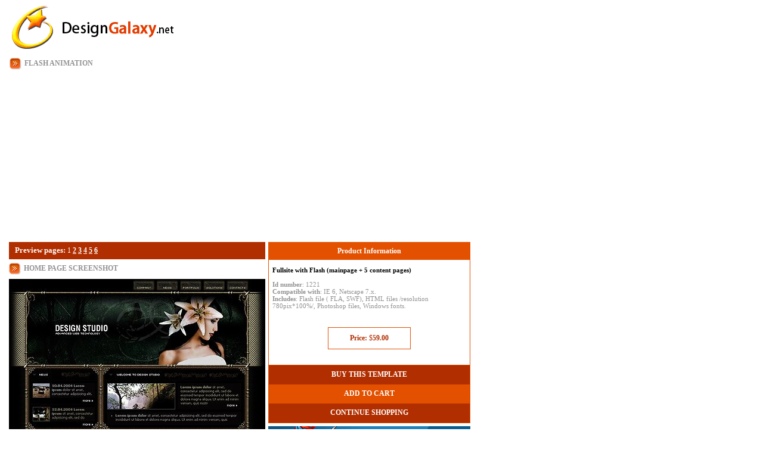

--- FILE ---
content_type: text/html; charset=iso-8859-1
request_url: https://designgalaxy.net/show/1221/1/?PHPSESSID=1k0287d2jkm329mmeon4csblt7
body_size: 2286
content:
<!DOCTYPE HTML PUBLIC "-//W3C//DTD HTML 4.01 Transitional//EN"
"http://www.w3.org/TR/html4/loose.dtd">
<html>
<head>
  <meta http-equiv="Content-Type" content="text/html; charset=iso-8859-1">
  <meta http-equiv="title" content="DesignGalaxy.net - Website Templates &amp; Flash Templates">
  <meta name="description" content="DesignGalaxy.net offers unique and professional premade Website templates, Flash templates, Powerpoint presentation templates, Corporate identity and logo designs. All products offered at DesignGalaxy fullfil the highest quality standards, are user-friendly and easy to customize">
  <meta name="keywords" content="website templates, web templates, flash templates, webpage templates, flash templates, dreamweaver templates, frontpage templates, web site templates, logo designs, logo, logos, logotypes, powerpoint templates, powerpoint presentations, web design, webdesign, graphics, website design">
  <meta http-equiv="reply-to" content="web@designgalaxy.net">
  <title>DesignGalaxy.net - Website Templates &amp; Flash Templates</title>
  <style type="text/css">body,.text{margin:0;padding:0;font-family:tahoma;font-size:11px;color:#929292}#header{height:91px;margin-left:10px}#list_img{margin:5px 15px 5px 15px;padding:0}#prod_ifno{float:right;width:450px}.title{position:relative;background:url(/images/p-sipka.gif) top left no-repeat;margin-top:6px;height:25px;padding:2px 0 0 25px;color:#929292;font-family:tahoma;font-size:12px;font-weight:bold}.title1,.title1:link,.title1:hover,.title1:visited{font-family:tahoma;font-size:12px;border:0;font-weight:bold;color:#fff;margin:6px 0 5px 0;text-decoration:none}.title2,.title2:link,.title2:hover,.title2:visited{height:27px;margin-top:5px;margin-bottom:5px;padding:1px 10px;text-decoration:none;font-family:tahoma;color:#fff;font-size:12px;background-color:#b02e00}.fixit{position:relative;top:5px}.style1{color:#b02e00;font-size:12px}.pg,.pg:link,.pg:hover,.pg:visited{color:#fff;font-size:12px}#price{border:1px solid #e25000;padding:10px;margin:0 auto;text-align:center;width:35%}.red{font-family:tahoma;font-weight:normal;font-size:11px;color:#000;line-height:normal;font-style:normal;font-variant:normal}.red:hover{font-weight:normal;font-size:11px;color:#7e2400;line-height:normal;font-style:normal;font-variant:normal}.red:visited{font-weight:normal;font-size:11px;color:#7e2400;line-height:normal;font-style:normal;font-variant:normal}.red:link{font-weight:normal;font-size:11px;color:#000;line-height:normal;font-style:normal;font-variant:normal}.a_clean{text-decoration:none;color:#000}</style>
</head>
<body bgcolor="#FFFFFF">
  <div id="header"><img src="/images2/DGtop.gif" width="285" height="91" alt="DesignGalaxy.net Detail" align="left"></div>
  <div align="left" style="position:relative; margin:5px 0px 0px 16px;">
    <div class="title">
      FLASH ANIMATION
    </div><iframe src="/iframe/1221/1/index.html" width="766" height="265" frameborder="0" scrolling="no"></iframe>
  </div><br>
  <table cellspacing="0" cellpadding="0">
    <tr>
      <td valign="top">
        <div style="margin: 0px 5px 0px 15px;">
        <div class="title2">
          <span class="fixit"><font size="2"><b>Preview pages:</b></font> <span class="pg">1</span> <a href="/show/1221/2/?PHPSESSID=1k0287d2jkm329mmeon4csblt7" class="pg"><b>2</b></a> <a href="/show/1221/3/?PHPSESSID=1k0287d2jkm329mmeon4csblt7" class="pg"><b>3</b></a> <a href="/show/1221/4/?PHPSESSID=1k0287d2jkm329mmeon4csblt7" class="pg"><b>4</b></a> <a href="/show/1221/5/?PHPSESSID=1k0287d2jkm329mmeon4csblt7" class="pg"><b>5</b></a> <a href="/show/1221/6/?PHPSESSID=1k0287d2jkm329mmeon4csblt7" class="pg"><b>6</b></a></span>
        </div>
        <div class="title">
          HOME PAGE SCREENSHOT
        </div><img alt="0" src="/images/product/1200/1221/0.jpg" border="0">
        <div class="title">
          ACTUAL QUALITY PREVIEW
        </div><img alt="1" src="/images/product/1200/1221/1.jpg" border="0"></div>
      </td>
      <td valign="top">
        <div style="height: 5px;"><img src="/images/spacer.gif" height="0" width="0" alt="spacer"></div>
        <table border="1" width="339" cellspacing="0" style="border-collapse:collapse; border:1px solid #E25000;">
          <tr>
            <td class="title1" nowrap="nowrap" align="center" valign="middle" bgcolor="#E25000">
              <div class="title1">
                Product Information
              </div>
            </td>
          </tr>
          <tr>
            <td valign="top">
              <div style="margin: 5px;">
                <div class="text">
                  <div style="height: 5px;"><img src="/images/spacer.gif" height="0" width="0" alt="spacer"></div><strong><span style="color: #000">Fullsite with Flash (mainpage + 5 content pages)<br>
                  <br></span></strong> <strong>Id number</strong>: 1221<br>
                  <strong>Compatible with</strong>: IE 6, Netscape 7.x.<br>
                  <strong>Includes</strong>: Flash file ( FLA, SWF), HTML files /resolution 780pix*100%/, Photoshop files, Windows fonts.<br>
                </div>
              </div>
              <div style="height: 25px;"><img src="/images/spacer.gif" height="0" width="0" alt="spacer"></div>
              <center>
                <div id="price">
                  <span class="style1"><strong>Price:</strong> $<b>59.00</b></span>
                </div>
              </center>
              <div style="height: 25px;"><img src="/images/spacer.gif" height="0" width="0" alt="spacer"></div>
            </td>
          </tr>
          <tr>
            <td class="title1" nowrap="nowrap" align="center" valign="middle" bgcolor="#B02E00" height="30"><a href="#" onclick="window.opener.location='/add.bwp?id=1221';window.opener.focus();" class="title1"><font class="title1">BUY THIS TEMPLATE</font></a></td>
          </tr>
          <tr>
            <td class="title1" nowrap="nowrap" align="center" valign="middle" bgcolor="#E25000" height="30"><a href="#" onclick="window.opener.location='/add.bwp?id=1221';window.opener.focus();" class="title1"><font class="title1">ADD TO CART</font></a></td>
          </tr>
          <tr>
            <td class="title1" nowrap="nowrap" align="center" valign="middle" bgcolor="#B02E00" height="30"><a href="#" onclick="window.close();" class="title1"><font class="title1">CONTINUE SHOPPING</font></a></td>
          </tr>
        </table><img src="/images/p-banDL.gif" vspace="5" border="0" alt="designload"><br>
        <img src="/images/p-banPC.gif" border="0" alt="procartoonz"><br>
        <img src="/images/p-banLM.gif" border="0" alt="logomaid"><br>
        <div style="height: 5px;"><img src="/images/spacer.gif" height="0" width="0" alt="spacer"></div>
        <table border="0" width="339" cellspacing="0" cellpadding="0" style="border-collapse:collapse; border:1px solid #E25000;">
          <tr>
            <td class="title1" nowrap="nowrap" align="center" valign="middle" bgcolor="#E25000">
              <div class="title1">
                Partner Links
              </div>
            </td>
          </tr>
          <tr>
            <td valign="top">
              <div style="margin: 5px;">
                &nbsp;<u>LogoMaid.com</u> <font class="red">- creative logo designs and corporate identity</font><br>
                &nbsp;<u>DesignLoad.net</u> <font class="red">- unlimited website template downloads!</font><br>
                &nbsp;<u>ProCartoonz.net</u> <font class="red">- stunning royalty-free cartoons for webdesign</font><br>
                &nbsp;<u>2rebrand.com</u> <font class="red">- coolest design affiliates programs</font><br>
              </div>
            </td>
          </tr>
        </table>
        <div style="height: 5px;"><img src="/images/spacer.gif" height="0" width="0" alt="spacer"></div><img src="/images/freestuffnew1.gif" alt="freestuff">
      </td>
    </tr>
  </table>
</body>
</html>


--- FILE ---
content_type: text/html; charset=
request_url: https://designgalaxy.net/iframe/1221/1/index.html
body_size: 459
content:
<!DOCTYPE html>
<html>
<head>

  <link rel="stylesheet" href="/css/index1.css" media="screen" type="text/css"/>
  <title>flash</title>
</head>
<body>
  <center>
    <meta http-equiv="Content-Type" content="text/html; charset="><object classid="clsid:D27CDB6E-AE6D-11cf-96B8-444553540000" codebase="http://download.macromedia.com/pub/shockwave/cabs/flash/swflash.cab#version=6,0,29,0" width="766" height="265">
      <param name="movie" value="/images/product/1200/1221/1.swf">
       <param name="quality" value="high">
       <param name="menu" value="false">
       <embed src="/images/product/1200/1221/1.swf" quality="high" pluginspage="http://www.macromedia.com/go/getflashplayer" type="application/x-shockwave-flash" width="766" height="265">
    </object>
  </center>
</body>
</html>
